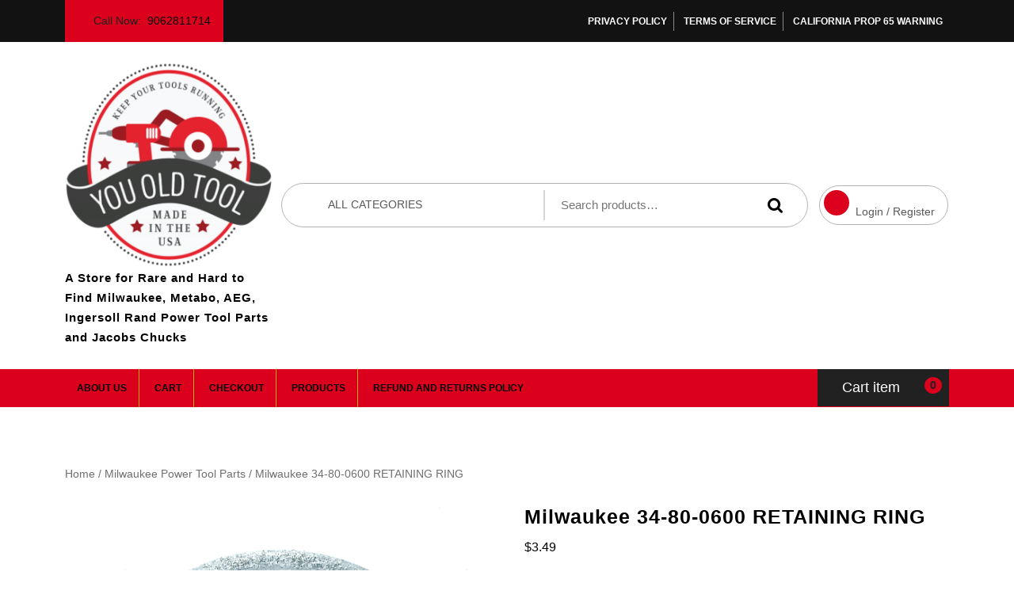

--- FILE ---
content_type: text/html; charset=UTF-8
request_url: https://youoldtool.com/product/milwaukee-34-80-0600-retaining-ring/
body_size: 18677
content:
<!DOCTYPE html>
<html lang="en-US">
<head>
  <meta charset="UTF-8">
  <meta name="viewport" content="width=device-width">
  <meta name='robots' content='index, follow, max-image-preview:large, max-snippet:-1, max-video-preview:-1' />

	<!-- This site is optimized with the Yoast SEO plugin v26.8 - https://yoast.com/product/yoast-seo-wordpress/ -->
	<title>Milwaukee 34-80-0600 RETAINING RING - A Store for Rare and Hard to Find Milwaukee, Metabo, AEG, Ingersoll Rand Power Tool Parts and Jacobs Chucks</title>
	<meta name="description" content="Milwaukee 34-80-0600 RETAINING RING 5900 (SER 475-1001) 3IN BELT SANDER 5910 (SER 476-1001) 4IN BELT SANDER 5910 (SER 476-5581) 4IN BELT SANDER" />
	<link rel="canonical" href="https://youoldtool.com/product/milwaukee-34-80-0600-retaining-ring/" />
	<meta property="og:locale" content="en_US" />
	<meta property="og:type" content="article" />
	<meta property="og:title" content="Milwaukee 34-80-0600 RETAINING RING - A Store for Rare and Hard to Find Milwaukee, Metabo, AEG, Ingersoll Rand Power Tool Parts and Jacobs Chucks" />
	<meta property="og:description" content="Milwaukee 34-80-0600 RETAINING RING 5900 (SER 475-1001) 3IN BELT SANDER 5910 (SER 476-1001) 4IN BELT SANDER 5910 (SER 476-5581) 4IN BELT SANDER" />
	<meta property="og:url" content="https://youoldtool.com/product/milwaukee-34-80-0600-retaining-ring/" />
	<meta property="og:site_name" content="A Store for Rare and Hard to Find Milwaukee, Metabo, AEG, Ingersoll Rand Power Tool Parts and Jacobs Chucks" />
	<meta property="article:publisher" content="https://www.facebook.com/YouOldTool" />
	<meta property="article:modified_time" content="2025-03-12T13:57:08+00:00" />
	<meta property="og:image" content="https://youoldtool.com/wp-content/uploads/2025/03/34-80-0600.jpg" />
	<meta property="og:image:width" content="600" />
	<meta property="og:image:height" content="600" />
	<meta property="og:image:type" content="image/jpeg" />
	<meta name="twitter:card" content="summary_large_image" />
	<meta name="twitter:site" content="@eLiquidAssets" />
	<!-- / Yoast SEO plugin. -->


<link rel='dns-prefetch' href='//www.googletagmanager.com' />
<link rel="alternate" type="application/rss+xml" title="A Store for Rare and Hard to Find Milwaukee, Metabo, AEG, Ingersoll Rand Power Tool Parts and Jacobs Chucks &raquo; Feed" href="https://youoldtool.com/feed/" />
<link rel="alternate" type="application/rss+xml" title="A Store for Rare and Hard to Find Milwaukee, Metabo, AEG, Ingersoll Rand Power Tool Parts and Jacobs Chucks &raquo; Comments Feed" href="https://youoldtool.com/comments/feed/" />
<link rel="alternate" type="application/rss+xml" title="A Store for Rare and Hard to Find Milwaukee, Metabo, AEG, Ingersoll Rand Power Tool Parts and Jacobs Chucks &raquo; Milwaukee 34-80-0600 RETAINING RING Comments Feed" href="https://youoldtool.com/product/milwaukee-34-80-0600-retaining-ring/feed/" />
<link rel="alternate" title="oEmbed (JSON)" type="application/json+oembed" href="https://youoldtool.com/wp-json/oembed/1.0/embed?url=https%3A%2F%2Fyouoldtool.com%2Fproduct%2Fmilwaukee-34-80-0600-retaining-ring%2F" />
<link rel="alternate" title="oEmbed (XML)" type="text/xml+oembed" href="https://youoldtool.com/wp-json/oembed/1.0/embed?url=https%3A%2F%2Fyouoldtool.com%2Fproduct%2Fmilwaukee-34-80-0600-retaining-ring%2F&#038;format=xml" />
<style id='wp-img-auto-sizes-contain-inline-css' type='text/css'>
img:is([sizes=auto i],[sizes^="auto," i]){contain-intrinsic-size:3000px 1500px}
/*# sourceURL=wp-img-auto-sizes-contain-inline-css */
</style>
<style id='wp-emoji-styles-inline-css' type='text/css'>

	img.wp-smiley, img.emoji {
		display: inline !important;
		border: none !important;
		box-shadow: none !important;
		height: 1em !important;
		width: 1em !important;
		margin: 0 0.07em !important;
		vertical-align: -0.1em !important;
		background: none !important;
		padding: 0 !important;
	}
/*# sourceURL=wp-emoji-styles-inline-css */
</style>
<style id='wp-block-library-inline-css' type='text/css'>
:root{--wp-block-synced-color:#7a00df;--wp-block-synced-color--rgb:122,0,223;--wp-bound-block-color:var(--wp-block-synced-color);--wp-editor-canvas-background:#ddd;--wp-admin-theme-color:#007cba;--wp-admin-theme-color--rgb:0,124,186;--wp-admin-theme-color-darker-10:#006ba1;--wp-admin-theme-color-darker-10--rgb:0,107,160.5;--wp-admin-theme-color-darker-20:#005a87;--wp-admin-theme-color-darker-20--rgb:0,90,135;--wp-admin-border-width-focus:2px}@media (min-resolution:192dpi){:root{--wp-admin-border-width-focus:1.5px}}.wp-element-button{cursor:pointer}:root .has-very-light-gray-background-color{background-color:#eee}:root .has-very-dark-gray-background-color{background-color:#313131}:root .has-very-light-gray-color{color:#eee}:root .has-very-dark-gray-color{color:#313131}:root .has-vivid-green-cyan-to-vivid-cyan-blue-gradient-background{background:linear-gradient(135deg,#00d084,#0693e3)}:root .has-purple-crush-gradient-background{background:linear-gradient(135deg,#34e2e4,#4721fb 50%,#ab1dfe)}:root .has-hazy-dawn-gradient-background{background:linear-gradient(135deg,#faaca8,#dad0ec)}:root .has-subdued-olive-gradient-background{background:linear-gradient(135deg,#fafae1,#67a671)}:root .has-atomic-cream-gradient-background{background:linear-gradient(135deg,#fdd79a,#004a59)}:root .has-nightshade-gradient-background{background:linear-gradient(135deg,#330968,#31cdcf)}:root .has-midnight-gradient-background{background:linear-gradient(135deg,#020381,#2874fc)}:root{--wp--preset--font-size--normal:16px;--wp--preset--font-size--huge:42px}.has-regular-font-size{font-size:1em}.has-larger-font-size{font-size:2.625em}.has-normal-font-size{font-size:var(--wp--preset--font-size--normal)}.has-huge-font-size{font-size:var(--wp--preset--font-size--huge)}.has-text-align-center{text-align:center}.has-text-align-left{text-align:left}.has-text-align-right{text-align:right}.has-fit-text{white-space:nowrap!important}#end-resizable-editor-section{display:none}.aligncenter{clear:both}.items-justified-left{justify-content:flex-start}.items-justified-center{justify-content:center}.items-justified-right{justify-content:flex-end}.items-justified-space-between{justify-content:space-between}.screen-reader-text{border:0;clip-path:inset(50%);height:1px;margin:-1px;overflow:hidden;padding:0;position:absolute;width:1px;word-wrap:normal!important}.screen-reader-text:focus{background-color:#ddd;clip-path:none;color:#444;display:block;font-size:1em;height:auto;left:5px;line-height:normal;padding:15px 23px 14px;text-decoration:none;top:5px;width:auto;z-index:100000}html :where(.has-border-color){border-style:solid}html :where([style*=border-top-color]){border-top-style:solid}html :where([style*=border-right-color]){border-right-style:solid}html :where([style*=border-bottom-color]){border-bottom-style:solid}html :where([style*=border-left-color]){border-left-style:solid}html :where([style*=border-width]){border-style:solid}html :where([style*=border-top-width]){border-top-style:solid}html :where([style*=border-right-width]){border-right-style:solid}html :where([style*=border-bottom-width]){border-bottom-style:solid}html :where([style*=border-left-width]){border-left-style:solid}html :where(img[class*=wp-image-]){height:auto;max-width:100%}:where(figure){margin:0 0 1em}html :where(.is-position-sticky){--wp-admin--admin-bar--position-offset:var(--wp-admin--admin-bar--height,0px)}@media screen and (max-width:600px){html :where(.is-position-sticky){--wp-admin--admin-bar--position-offset:0px}}

/*# sourceURL=wp-block-library-inline-css */
</style><style id='wp-block-paragraph-inline-css' type='text/css'>
.is-small-text{font-size:.875em}.is-regular-text{font-size:1em}.is-large-text{font-size:2.25em}.is-larger-text{font-size:3em}.has-drop-cap:not(:focus):first-letter{float:left;font-size:8.4em;font-style:normal;font-weight:100;line-height:.68;margin:.05em .1em 0 0;text-transform:uppercase}body.rtl .has-drop-cap:not(:focus):first-letter{float:none;margin-left:.1em}p.has-drop-cap.has-background{overflow:hidden}:root :where(p.has-background){padding:1.25em 2.375em}:where(p.has-text-color:not(.has-link-color)) a{color:inherit}p.has-text-align-left[style*="writing-mode:vertical-lr"],p.has-text-align-right[style*="writing-mode:vertical-rl"]{rotate:180deg}
/*# sourceURL=https://youoldtool.com/wp-includes/blocks/paragraph/style.min.css */
</style>
<link rel='stylesheet' id='wc-blocks-style-css' href='https://youoldtool.com/wp-content/plugins/woocommerce/assets/client/blocks/wc-blocks.css?ver=wc-10.4.3' type='text/css' media='all' />
<link rel='stylesheet' id='wc-blocks-style-cart-link-css' href='https://youoldtool.com/wp-content/plugins/woocommerce/assets/client/blocks/cart-link.css?ver=wc-10.4.3' type='text/css' media='all' />
<link rel='stylesheet' id='wc-blocks-style-customer-account-css' href='https://youoldtool.com/wp-content/plugins/woocommerce/assets/client/blocks/customer-account.css?ver=wc-10.4.3' type='text/css' media='all' />
<style id='global-styles-inline-css' type='text/css'>
:root{--wp--preset--aspect-ratio--square: 1;--wp--preset--aspect-ratio--4-3: 4/3;--wp--preset--aspect-ratio--3-4: 3/4;--wp--preset--aspect-ratio--3-2: 3/2;--wp--preset--aspect-ratio--2-3: 2/3;--wp--preset--aspect-ratio--16-9: 16/9;--wp--preset--aspect-ratio--9-16: 9/16;--wp--preset--color--black: #000000;--wp--preset--color--cyan-bluish-gray: #abb8c3;--wp--preset--color--white: #ffffff;--wp--preset--color--pale-pink: #f78da7;--wp--preset--color--vivid-red: #cf2e2e;--wp--preset--color--luminous-vivid-orange: #ff6900;--wp--preset--color--luminous-vivid-amber: #fcb900;--wp--preset--color--light-green-cyan: #7bdcb5;--wp--preset--color--vivid-green-cyan: #00d084;--wp--preset--color--pale-cyan-blue: #8ed1fc;--wp--preset--color--vivid-cyan-blue: #0693e3;--wp--preset--color--vivid-purple: #9b51e0;--wp--preset--gradient--vivid-cyan-blue-to-vivid-purple: linear-gradient(135deg,rgb(6,147,227) 0%,rgb(155,81,224) 100%);--wp--preset--gradient--light-green-cyan-to-vivid-green-cyan: linear-gradient(135deg,rgb(122,220,180) 0%,rgb(0,208,130) 100%);--wp--preset--gradient--luminous-vivid-amber-to-luminous-vivid-orange: linear-gradient(135deg,rgb(252,185,0) 0%,rgb(255,105,0) 100%);--wp--preset--gradient--luminous-vivid-orange-to-vivid-red: linear-gradient(135deg,rgb(255,105,0) 0%,rgb(207,46,46) 100%);--wp--preset--gradient--very-light-gray-to-cyan-bluish-gray: linear-gradient(135deg,rgb(238,238,238) 0%,rgb(169,184,195) 100%);--wp--preset--gradient--cool-to-warm-spectrum: linear-gradient(135deg,rgb(74,234,220) 0%,rgb(151,120,209) 20%,rgb(207,42,186) 40%,rgb(238,44,130) 60%,rgb(251,105,98) 80%,rgb(254,248,76) 100%);--wp--preset--gradient--blush-light-purple: linear-gradient(135deg,rgb(255,206,236) 0%,rgb(152,150,240) 100%);--wp--preset--gradient--blush-bordeaux: linear-gradient(135deg,rgb(254,205,165) 0%,rgb(254,45,45) 50%,rgb(107,0,62) 100%);--wp--preset--gradient--luminous-dusk: linear-gradient(135deg,rgb(255,203,112) 0%,rgb(199,81,192) 50%,rgb(65,88,208) 100%);--wp--preset--gradient--pale-ocean: linear-gradient(135deg,rgb(255,245,203) 0%,rgb(182,227,212) 50%,rgb(51,167,181) 100%);--wp--preset--gradient--electric-grass: linear-gradient(135deg,rgb(202,248,128) 0%,rgb(113,206,126) 100%);--wp--preset--gradient--midnight: linear-gradient(135deg,rgb(2,3,129) 0%,rgb(40,116,252) 100%);--wp--preset--font-size--small: 13px;--wp--preset--font-size--medium: 20px;--wp--preset--font-size--large: 36px;--wp--preset--font-size--x-large: 42px;--wp--preset--spacing--20: 0.44rem;--wp--preset--spacing--30: 0.67rem;--wp--preset--spacing--40: 1rem;--wp--preset--spacing--50: 1.5rem;--wp--preset--spacing--60: 2.25rem;--wp--preset--spacing--70: 3.38rem;--wp--preset--spacing--80: 5.06rem;--wp--preset--shadow--natural: 6px 6px 9px rgba(0, 0, 0, 0.2);--wp--preset--shadow--deep: 12px 12px 50px rgba(0, 0, 0, 0.4);--wp--preset--shadow--sharp: 6px 6px 0px rgba(0, 0, 0, 0.2);--wp--preset--shadow--outlined: 6px 6px 0px -3px rgb(255, 255, 255), 6px 6px rgb(0, 0, 0);--wp--preset--shadow--crisp: 6px 6px 0px rgb(0, 0, 0);}:where(.is-layout-flex){gap: 0.5em;}:where(.is-layout-grid){gap: 0.5em;}body .is-layout-flex{display: flex;}.is-layout-flex{flex-wrap: wrap;align-items: center;}.is-layout-flex > :is(*, div){margin: 0;}body .is-layout-grid{display: grid;}.is-layout-grid > :is(*, div){margin: 0;}:where(.wp-block-columns.is-layout-flex){gap: 2em;}:where(.wp-block-columns.is-layout-grid){gap: 2em;}:where(.wp-block-post-template.is-layout-flex){gap: 1.25em;}:where(.wp-block-post-template.is-layout-grid){gap: 1.25em;}.has-black-color{color: var(--wp--preset--color--black) !important;}.has-cyan-bluish-gray-color{color: var(--wp--preset--color--cyan-bluish-gray) !important;}.has-white-color{color: var(--wp--preset--color--white) !important;}.has-pale-pink-color{color: var(--wp--preset--color--pale-pink) !important;}.has-vivid-red-color{color: var(--wp--preset--color--vivid-red) !important;}.has-luminous-vivid-orange-color{color: var(--wp--preset--color--luminous-vivid-orange) !important;}.has-luminous-vivid-amber-color{color: var(--wp--preset--color--luminous-vivid-amber) !important;}.has-light-green-cyan-color{color: var(--wp--preset--color--light-green-cyan) !important;}.has-vivid-green-cyan-color{color: var(--wp--preset--color--vivid-green-cyan) !important;}.has-pale-cyan-blue-color{color: var(--wp--preset--color--pale-cyan-blue) !important;}.has-vivid-cyan-blue-color{color: var(--wp--preset--color--vivid-cyan-blue) !important;}.has-vivid-purple-color{color: var(--wp--preset--color--vivid-purple) !important;}.has-black-background-color{background-color: var(--wp--preset--color--black) !important;}.has-cyan-bluish-gray-background-color{background-color: var(--wp--preset--color--cyan-bluish-gray) !important;}.has-white-background-color{background-color: var(--wp--preset--color--white) !important;}.has-pale-pink-background-color{background-color: var(--wp--preset--color--pale-pink) !important;}.has-vivid-red-background-color{background-color: var(--wp--preset--color--vivid-red) !important;}.has-luminous-vivid-orange-background-color{background-color: var(--wp--preset--color--luminous-vivid-orange) !important;}.has-luminous-vivid-amber-background-color{background-color: var(--wp--preset--color--luminous-vivid-amber) !important;}.has-light-green-cyan-background-color{background-color: var(--wp--preset--color--light-green-cyan) !important;}.has-vivid-green-cyan-background-color{background-color: var(--wp--preset--color--vivid-green-cyan) !important;}.has-pale-cyan-blue-background-color{background-color: var(--wp--preset--color--pale-cyan-blue) !important;}.has-vivid-cyan-blue-background-color{background-color: var(--wp--preset--color--vivid-cyan-blue) !important;}.has-vivid-purple-background-color{background-color: var(--wp--preset--color--vivid-purple) !important;}.has-black-border-color{border-color: var(--wp--preset--color--black) !important;}.has-cyan-bluish-gray-border-color{border-color: var(--wp--preset--color--cyan-bluish-gray) !important;}.has-white-border-color{border-color: var(--wp--preset--color--white) !important;}.has-pale-pink-border-color{border-color: var(--wp--preset--color--pale-pink) !important;}.has-vivid-red-border-color{border-color: var(--wp--preset--color--vivid-red) !important;}.has-luminous-vivid-orange-border-color{border-color: var(--wp--preset--color--luminous-vivid-orange) !important;}.has-luminous-vivid-amber-border-color{border-color: var(--wp--preset--color--luminous-vivid-amber) !important;}.has-light-green-cyan-border-color{border-color: var(--wp--preset--color--light-green-cyan) !important;}.has-vivid-green-cyan-border-color{border-color: var(--wp--preset--color--vivid-green-cyan) !important;}.has-pale-cyan-blue-border-color{border-color: var(--wp--preset--color--pale-cyan-blue) !important;}.has-vivid-cyan-blue-border-color{border-color: var(--wp--preset--color--vivid-cyan-blue) !important;}.has-vivid-purple-border-color{border-color: var(--wp--preset--color--vivid-purple) !important;}.has-vivid-cyan-blue-to-vivid-purple-gradient-background{background: var(--wp--preset--gradient--vivid-cyan-blue-to-vivid-purple) !important;}.has-light-green-cyan-to-vivid-green-cyan-gradient-background{background: var(--wp--preset--gradient--light-green-cyan-to-vivid-green-cyan) !important;}.has-luminous-vivid-amber-to-luminous-vivid-orange-gradient-background{background: var(--wp--preset--gradient--luminous-vivid-amber-to-luminous-vivid-orange) !important;}.has-luminous-vivid-orange-to-vivid-red-gradient-background{background: var(--wp--preset--gradient--luminous-vivid-orange-to-vivid-red) !important;}.has-very-light-gray-to-cyan-bluish-gray-gradient-background{background: var(--wp--preset--gradient--very-light-gray-to-cyan-bluish-gray) !important;}.has-cool-to-warm-spectrum-gradient-background{background: var(--wp--preset--gradient--cool-to-warm-spectrum) !important;}.has-blush-light-purple-gradient-background{background: var(--wp--preset--gradient--blush-light-purple) !important;}.has-blush-bordeaux-gradient-background{background: var(--wp--preset--gradient--blush-bordeaux) !important;}.has-luminous-dusk-gradient-background{background: var(--wp--preset--gradient--luminous-dusk) !important;}.has-pale-ocean-gradient-background{background: var(--wp--preset--gradient--pale-ocean) !important;}.has-electric-grass-gradient-background{background: var(--wp--preset--gradient--electric-grass) !important;}.has-midnight-gradient-background{background: var(--wp--preset--gradient--midnight) !important;}.has-small-font-size{font-size: var(--wp--preset--font-size--small) !important;}.has-medium-font-size{font-size: var(--wp--preset--font-size--medium) !important;}.has-large-font-size{font-size: var(--wp--preset--font-size--large) !important;}.has-x-large-font-size{font-size: var(--wp--preset--font-size--x-large) !important;}
/*# sourceURL=global-styles-inline-css */
</style>

<style id='classic-theme-styles-inline-css' type='text/css'>
/*! This file is auto-generated */
.wp-block-button__link{color:#fff;background-color:#32373c;border-radius:9999px;box-shadow:none;text-decoration:none;padding:calc(.667em + 2px) calc(1.333em + 2px);font-size:1.125em}.wp-block-file__button{background:#32373c;color:#fff;text-decoration:none}
/*# sourceURL=/wp-includes/css/classic-themes.min.css */
</style>
<link rel='stylesheet' id='wpa-css-css' href='https://youoldtool.com/wp-content/plugins/honeypot/includes/css/wpa.css?ver=2.3.04' type='text/css' media='all' />
<link rel='stylesheet' id='woocommerce-layout-css' href='https://youoldtool.com/wp-content/plugins/woocommerce/assets/css/woocommerce-layout.css?ver=10.4.3' type='text/css' media='all' />
<link rel='stylesheet' id='woocommerce-smallscreen-css' href='https://youoldtool.com/wp-content/plugins/woocommerce/assets/css/woocommerce-smallscreen.css?ver=10.4.3' type='text/css' media='only screen and (max-width: 768px)' />
<link rel='stylesheet' id='woocommerce-general-css' href='https://youoldtool.com/wp-content/plugins/woocommerce/assets/css/woocommerce.css?ver=10.4.3' type='text/css' media='all' />
<style id='woocommerce-inline-inline-css' type='text/css'>
.woocommerce form .form-row .required { visibility: visible; }
/*# sourceURL=woocommerce-inline-inline-css */
</style>
<link rel='stylesheet' id='ecommerce-solution-block-style-css' href='https://youoldtool.com/wp-content/themes/ecommerce-solution/css/blocks.css?ver=c0bf9a1af1e4b4bf52b0f53147218a42' type='text/css' media='all' />
<link rel='stylesheet' id='bootstrap-css-css' href='https://youoldtool.com/wp-content/themes/ecommerce-solution/css/bootstrap.css?ver=c0bf9a1af1e4b4bf52b0f53147218a42' type='text/css' media='all' />
<link rel='stylesheet' id='ecommerce-solution-basic-style-css' href='https://youoldtool.com/wp-content/themes/ecommerce-solution/style.css?ver=c0bf9a1af1e4b4bf52b0f53147218a42' type='text/css' media='all' />
<style id='ecommerce-solution-basic-style-inline-css' type='text/css'>

		body{
		    color:!important;
		    font-family: ;
		    font-size: px;
			font-weight: !important;
		}
		p,span{
		    color:!important;
		    font-family: ;
		    font-size: px !important;
			font-weight: !important;
		}
		a{
		    color:!important;
		    font-family: ;
		}
		li{
		    color:!important;
		    font-family: ;
		}
		h1{
		    color:!important;
		    font-family: !important;
		    font-size: !important;
			font-weight: !important;
		}
		h2{
		    color:!important;
		    font-family: !important;
		    font-size: !important;
			font-weight: !important;
		}
		h3{
		    color:!important;
		    font-family: !important;
		    font-size: !important;
			font-weight: !important;
		}
		h4{
		    color:!important;
		    font-family: !important;
		    font-size: !important;
			font-weight: !important;
		}
		h5{
		    color:!important;
		    font-family: !important;
		    font-size: !important;
			font-weight: !important;
		}
		h6{
		    color:!important;
		    font-family: !important;
		    font-size: !important;
			font-weight: !important;
		}
	
:root {--first-theme-color: #db011c !important;} body{max-width: 100%;}#slider .carousel-caption, #slider .inner_carousel, #slider .inner_carousel h1, #slider .inner_carousel p, #slider .more-btn {text-align:left; left:15%; right:40%;}#slider img{opacity:0.9}.copyright-wrapper{text-align: ;}
	@media screen and (max-width:575px) {
		.copyright-wrapper{text-align: center;} }.copyright-wrapper{padding-top: px !important; padding-bottom: px !important;}.footer-wp{background-color: #db011c;}.footer-wp{background-attachment: scroll;}.footer-wp{background-position: center center!important;}.footer-wp{}.footer-wp h3{font-size: px;}.footer-wp h3{letter-spacing: 2px;}.footer-wp h3{text-transform: Capitalize;}.footer-wp h3, .footer-wp .wp-block-heading{font-weight: 500;}.footer-wp{padding: px !important;}.copyright-wrapper p, .copyright-wrapper a{font-size: 15px;}.footer-wp h3, .footer-wp .wp-block-search .wp-block-search__label{text-align: left;}.footer-wp .widget,.footer-wp caption{text-align: left;}.copyright-wrapper a{font-size: 15px;}footer .socialicons{text-align:center !important;}footer .socialicons i{color: #ffffff !important;}#scrollbutton i{border-radius: px;}#scrollbutton i{font-size: 22px;}#scrollbutton i{color: ;}#scrollbutton i:hover{color: ;}#scrollbutton i{background-color: ;border-color: ;}#scrollbutton i:hover{background-color: ;border-color: ;}#scrollbutton i{padding-top: 12px; padding-bottom: 12px;}#scrollbutton i{padding-left: 17px; padding-right: 17px;}.blog-section .new-text p:nth-of-type(1)::first-letter {display: none;}.postbtn a{font-size: px !important;}.postbtn a{text-transform: capitalize;}
	@keyframes pulse {
		0% { transform: scale(1); }
		50% { transform: scale(1.1); }
		100% { transform: scale(1); }
	}

	@keyframes rubberBand {
		0% { transform: scale(1); }
		30% { transform: scaleX(1.25) scaleY(0.75); }
		40% { transform: scaleX(0.75) scaleY(1.25); }
		50% { transform: scale(1); }
	}.more-btn a, .postbtn a, #comments input[type="submit"].submit{padding-top: px !important; padding-bottom: px !important;}.postbtn a, #comments input[type="submit"].submit{padding-left: px !important; padding-right: px !important;}.more-btn a, .postbtn a, #comments input[type="submit"].submit{border-radius: px;}.postbtn a {letter-spacing: 0px !important;}.inner-service .mainbox .postbtn a{ border-radius: 2em;}.frame{background-color: #000000;}.dot-1,.dot-2,.dot-3{background-color: #ffffff;}.dot-1, .dot-2, .dot-3{}{background-color: transparent;}.woocommerce #respond input#submit, .woocommerce a.button, .woocommerce button.button, .woocommerce input.button, .woocommerce #respond input#submit.alt, .woocommerce a.button.alt, .woocommerce button.button.alt, .woocommerce input.button.alt{padding-top: 15px; padding-bottom: 15px;}.woocommerce #respond input#submit, .woocommerce a.button, .woocommerce button.button, .woocommerce input.button, .woocommerce #respond input#submit.alt, .woocommerce a.button.alt, .woocommerce button.button.alt, .woocommerce input.button.alt{padding-left: 15px; padding-right: 15px;}.woocommerce ul.products li.product .button, a.checkout-button.button.alt.wc-forward,.woocommerce #respond input#submit, .woocommerce a.button, .woocommerce button.button, .woocommerce input.button, .woocommerce #respond input#submit.alt, .woocommerce a.button.alt, .woocommerce button.button.alt, .woocommerce input.button.alt{border-radius: 30px;}.woocommerce ul.products li.product, .woocommerce-page ul.products li.product{padding-top: 10px !important; padding-bottom: 10px !important;}.woocommerce ul.products li.product, .woocommerce-page ul.products li.product{padding-left: 10px !important; padding-right: 10px !important;}.woocommerce ul.products li.product, .woocommerce-page ul.products li.product{border-radius: 3px;}.woocommerce ul.products li.product, .woocommerce-page ul.products li.product{box-shadow: 5px 5px 5px #eee;}.woocommerce span.onsale{padding-top: 0px; padding-bottom: 0px; padding-left: 0px; padding-right: 0px; display:inline-block;}.woocommerce span.onsale {border-radius: 0px;}.woocommerce ul.products li.product .onsale{ left:auto; right:0;}.woocommerce span.onsale{font-size: 14px;}@media screen and (max-width:575px) {.metabox .entry-date{display:inline-block;} }@media screen and (max-width:575px) {.metabox .entry-author{display:inline-block;} }@media screen and (max-width:575px) {.metabox .entry-comments{display:inline-block;} }@media screen and (max-width:575px) {.metabox .entry-time{display:inline-block;} }#slider{display:none;} @media screen and (max-width:575px) {#slider{display:block;} }@media screen and (max-width:575px) {.more-btn{display:block;} }@media screen and (max-width:575px) {#sidebar{display:block;} }@media screen and (max-width:575px) {#scrollbutton i{display:block;} }@media screen and (max-width:575px){.frame{display:none;} }@media screen and (max-width:575px){.fixed-header{position:static;} }@media screen and (max-width:575px) {.search-cat-box{display:block;} }@media screen and (max-width:575px) {.login-box{display:block;} }@media screen and (max-width:575px) {#navbar-header .cart_no{display:block;} }i.fas.fa-phone{font-size: 16px;}.primary-navigation a{font-size: px;}.primary-navigation a, .topbar .primary-navigation a{padding-top: px;padding-bottom: px;}.primary-navigation a, .topbar .primary-navigation a{padding-left: px;padding-right: px;}.primary-navigation a{}.primary-navigation a, .primary-navigation ul li a{font-weight: 600;}.primary-navigation ul li a{}#slider img{height: px;}#slider .carousel-caption, #slider .inner_carousel, #slider .inner_carousel h1, #slider .inner_carousel p, #slider .readbutton{top: %; bottom: %;left: %;right: %;}#slider{background-color: 1;}#slider .inner_carousel h1{color: #000000!important;}#slider .inner_carousel p{color: !important;}#slider .more-btn a{color: ;}#slider .more-btn a{background-color: ;}#comments textarea{width: %;}.layout2 .box-image img,.layout1 .box-image img,.layout3 .box-image img{border-radius: 0%;}.layout2 .box-image img,.layout1 .box-image img,.layout3 .box-image img{box-shadow: 0px 0px 0px #ddd;}.navigation nav.pagination{justify-content: left;}.inner-service .gridbox .box-image img{border-radius: 0%;}.inner-service .gridbox .box-image img{box-shadow: 0px 0px 0px #b5b5b5;}.feature-box img{border-radius: 0%;}.feature-box img{box-shadow: 0px 0px 0px #ddd;}.type-post .category ul li a{color: ;}.type-post .category ul li a:hover{color: ;}.fixed-header{padding: 0px !important;}.logo h1, .site-title a, .logo .site-title a{font-size: 15px;}p.site-description{font-size: 12px;}.logo{padding: px !important;}.logo a, .logo p a{color: #000000!important;}.site-description{color: #000000 !important;}.toggle-menu i{color: #ffffff !important;}.copyright-wrapper p, .copyright-wrapper p a{color: ;}.copyright-wrapper{background-color: ;}.primary-navigation a, .primary-navigation ul li a{color:  !important;}.primary-navigation ul.children a, .primary-navigation ul.children li a, .primary-navigation ul.sub-menu a, .primary-navigation ul.sub-menu li a{color:  !important;}.primary-navigation a:hover, .primary-navigation ul li a:hover{color:  !important;}.primary-navigation a:hover, .primary-navigation ul.children li a:hover, .primary-navigation ul.sub-menu li a:hover{color:  !important;}.primary-navigation ul.children li a, .primary-navigation ul.sub-menu li a{background-color: ;}.primary-navigation ul.children li a:hover, .primary-navigation ul.sub-menu li a:hover{background-color: ;}.logo{margin: px ;}@media screen and (max-width:575px){.fixed-copyright{position:static;} }
/*# sourceURL=ecommerce-solution-basic-style-inline-css */
</style>
<link rel='stylesheet' id='font-awesome-css-css' href='https://youoldtool.com/wp-content/themes/ecommerce-solution/css/fontawesome-all.css?ver=c0bf9a1af1e4b4bf52b0f53147218a42' type='text/css' media='all' />
<link rel='stylesheet' id='animate-css-css' href='https://youoldtool.com/wp-content/themes/ecommerce-solution/css/animate.css?ver=c0bf9a1af1e4b4bf52b0f53147218a42' type='text/css' media='all' />
<script type="text/javascript" src="https://youoldtool.com/wp-includes/js/jquery/jquery.min.js?ver=3.7.1" id="jquery-core-js"></script>
<script type="text/javascript" src="https://youoldtool.com/wp-includes/js/jquery/jquery-migrate.min.js?ver=3.4.1" id="jquery-migrate-js"></script>
<script type="text/javascript" src="https://youoldtool.com/wp-content/plugins/woocommerce/assets/js/jquery-blockui/jquery.blockUI.min.js?ver=2.7.0-wc.10.4.3" id="wc-jquery-blockui-js" data-wp-strategy="defer"></script>
<script type="text/javascript" id="wc-add-to-cart-js-extra">
/* <![CDATA[ */
var wc_add_to_cart_params = {"ajax_url":"/wp-admin/admin-ajax.php","wc_ajax_url":"/?wc-ajax=%%endpoint%%","i18n_view_cart":"View cart","cart_url":"https://youoldtool.com/cart/","is_cart":"","cart_redirect_after_add":"no"};
//# sourceURL=wc-add-to-cart-js-extra
/* ]]> */
</script>
<script type="text/javascript" src="https://youoldtool.com/wp-content/plugins/woocommerce/assets/js/frontend/add-to-cart.min.js?ver=10.4.3" id="wc-add-to-cart-js" defer="defer" data-wp-strategy="defer"></script>
<script type="text/javascript" src="https://youoldtool.com/wp-content/plugins/woocommerce/assets/js/zoom/jquery.zoom.min.js?ver=1.7.21-wc.10.4.3" id="wc-zoom-js" defer="defer" data-wp-strategy="defer"></script>
<script type="text/javascript" src="https://youoldtool.com/wp-content/plugins/woocommerce/assets/js/flexslider/jquery.flexslider.min.js?ver=2.7.2-wc.10.4.3" id="wc-flexslider-js" defer="defer" data-wp-strategy="defer"></script>
<script type="text/javascript" id="wc-single-product-js-extra">
/* <![CDATA[ */
var wc_single_product_params = {"i18n_required_rating_text":"Please select a rating","i18n_rating_options":["1 of 5 stars","2 of 5 stars","3 of 5 stars","4 of 5 stars","5 of 5 stars"],"i18n_product_gallery_trigger_text":"View full-screen image gallery","review_rating_required":"yes","flexslider":{"rtl":false,"animation":"slide","smoothHeight":true,"directionNav":false,"controlNav":"thumbnails","slideshow":false,"animationSpeed":500,"animationLoop":false,"allowOneSlide":false},"zoom_enabled":"1","zoom_options":[],"photoswipe_enabled":"","photoswipe_options":{"shareEl":false,"closeOnScroll":false,"history":false,"hideAnimationDuration":0,"showAnimationDuration":0},"flexslider_enabled":"1"};
//# sourceURL=wc-single-product-js-extra
/* ]]> */
</script>
<script type="text/javascript" src="https://youoldtool.com/wp-content/plugins/woocommerce/assets/js/frontend/single-product.min.js?ver=10.4.3" id="wc-single-product-js" defer="defer" data-wp-strategy="defer"></script>
<script type="text/javascript" src="https://youoldtool.com/wp-content/plugins/woocommerce/assets/js/js-cookie/js.cookie.min.js?ver=2.1.4-wc.10.4.3" id="wc-js-cookie-js" data-wp-strategy="defer"></script>
<script type="text/javascript" id="WCPAY_ASSETS-js-extra">
/* <![CDATA[ */
var wcpayAssets = {"url":"https://youoldtool.com/wp-content/plugins/woocommerce-payments/dist/"};
//# sourceURL=WCPAY_ASSETS-js-extra
/* ]]> */
</script>
<script type="text/javascript" src="https://youoldtool.com/wp-content/themes/ecommerce-solution/js/wow.js?ver=c0bf9a1af1e4b4bf52b0f53147218a42" id="jquery-wow-js"></script>
<script type="text/javascript" src="https://youoldtool.com/wp-content/themes/ecommerce-solution/js/custom.js?ver=c0bf9a1af1e4b4bf52b0f53147218a42" id="ecommerce-solution-custom-scripts-jquery-js"></script>

<!-- Google tag (gtag.js) snippet added by Site Kit -->
<!-- Google Analytics snippet added by Site Kit -->
<script type="text/javascript" src="https://www.googletagmanager.com/gtag/js?id=GT-K8MZSSC" id="google_gtagjs-js" async></script>
<script type="text/javascript" id="google_gtagjs-js-after">
/* <![CDATA[ */
window.dataLayer = window.dataLayer || [];function gtag(){dataLayer.push(arguments);}
gtag("set","linker",{"domains":["youoldtool.com"]});
gtag("js", new Date());
gtag("set", "developer_id.dZTNiMT", true);
gtag("config", "GT-K8MZSSC");
 window._googlesitekit = window._googlesitekit || {}; window._googlesitekit.throttledEvents = []; window._googlesitekit.gtagEvent = (name, data) => { var key = JSON.stringify( { name, data } ); if ( !! window._googlesitekit.throttledEvents[ key ] ) { return; } window._googlesitekit.throttledEvents[ key ] = true; setTimeout( () => { delete window._googlesitekit.throttledEvents[ key ]; }, 5 ); gtag( "event", name, { ...data, event_source: "site-kit" } ); }; 
//# sourceURL=google_gtagjs-js-after
/* ]]> */
</script>
<link rel="https://api.w.org/" href="https://youoldtool.com/wp-json/" /><link rel="alternate" title="JSON" type="application/json" href="https://youoldtool.com/wp-json/wp/v2/product/4669" /><link rel="EditURI" type="application/rsd+xml" title="RSD" href="https://youoldtool.com/xmlrpc.php?rsd" />
<meta name="generator" content="Site Kit by Google 1.170.0" /><meta name="google-site-verification" content="sV9xZw3AXp2FxPb8XoX0fZta6PwLdERLH44rBo3BBhE" />
<meta name="p:domain_verify" content="18170bc10edbaecd287a8ae38378213b"/><!-- Google site verification - Google for WooCommerce -->
<meta name="google-site-verification" content="1fXUJqs2FFt4E_5obHAQTXWvUFKWFl_HjNMZl32_UzM" />
	<noscript><style>.woocommerce-product-gallery{ opacity: 1 !important; }</style></noscript>
	<style type="text/css" id="custom-background-css">
body.custom-background { background-color: #ffffff; }
</style>
	<link rel="icon" href="https://youoldtool.com/wp-content/uploads/2025/03/cropped-YouOldTool-Logo-32x32.png" sizes="32x32" />
<link rel="icon" href="https://youoldtool.com/wp-content/uploads/2025/03/cropped-YouOldTool-Logo-192x192.png" sizes="192x192" />
<link rel="apple-touch-icon" href="https://youoldtool.com/wp-content/uploads/2025/03/cropped-YouOldTool-Logo-180x180.png" />
<meta name="msapplication-TileImage" content="https://youoldtool.com/wp-content/uploads/2025/03/cropped-YouOldTool-Logo-270x270.png" />

		<!-- Global site tag (gtag.js) - Google Ads: AW-16927879241 - Google for WooCommerce -->
		<script async src="https://www.googletagmanager.com/gtag/js?id=AW-16927879241"></script>
		<script>
			window.dataLayer = window.dataLayer || [];
			function gtag() { dataLayer.push(arguments); }
			gtag( 'consent', 'default', {
				analytics_storage: 'denied',
				ad_storage: 'denied',
				ad_user_data: 'denied',
				ad_personalization: 'denied',
				region: ['AT', 'BE', 'BG', 'HR', 'CY', 'CZ', 'DK', 'EE', 'FI', 'FR', 'DE', 'GR', 'HU', 'IS', 'IE', 'IT', 'LV', 'LI', 'LT', 'LU', 'MT', 'NL', 'NO', 'PL', 'PT', 'RO', 'SK', 'SI', 'ES', 'SE', 'GB', 'CH'],
				wait_for_update: 500,
			} );
			gtag('js', new Date());
			gtag('set', 'developer_id.dOGY3NW', true);
			gtag("config", "AW-16927879241", { "groups": "GLA", "send_page_view": false });		</script>

		<link rel='stylesheet' id='wc-blocks-checkout-style-css' href='https://youoldtool.com/wp-content/plugins/woocommerce-payments/dist/blocks-checkout.css?ver=10.4.0' type='text/css' media='all' />
</head>
<body data-rsssl=1 class="wp-singular product-template-default single single-product postid-4669 custom-background wp-custom-logo wp-embed-responsive wp-theme-ecommerce-solution theme-ecommerce-solution woocommerce woocommerce-page woocommerce-no-js">
  <script type="text/javascript">
/* <![CDATA[ */
gtag("event", "page_view", {send_to: "GLA"});
/* ]]> */
</script>
    <header role="banner">
    <a class="screen-reader-text skip-link" href="#skip_content">Skip to content</a>
    <div id="header">
      <div class="topbar">
        <div  class="container">
          <div class="row">
            <div class="col-lg-3 col-md-4 col-9 align-self-center">
                              <span class="p-2"><i class="fas fa-phone me-2"></i>Call Now:<a class="call1 p-2" href="tel:9062811714">9062811714<span class="screen-reader-text">9062811714</span></a></span>
                          </div>
            <div class="col-lg-9 col-md-8 col-3 align-self-center">
                              <div class="toggle-menu responsive-menu text-end">
                  <button role="tab" class="mobile-toggle" onclick="ecommerce_solution_responsive_menu_open()"><i class="fas fa-bars p-2"></i><span class="screen-reader-text">Open Menu</span>
                  </button>
                </div>
                            <div id="woonavbar-header text-center" class="menu-brand resp-menu">
                <div id="search">
                  
<form method="get" class="search-form" action="https://youoldtool.com/">
	<label>
		<span class="screen-reader-text">Search for:</span>
		<input type="search" class="search-field" placeholder="Search" value="" name="s">
	</label>
	<input type="submit" class="search-submit" value="Search">
</form>                </div>
                <nav id="site-navigation" class="primary-navigation" role="navigation" aria-label="Top Menu">
                  <div class="main-menu-navigation clearfix"><ul id="menu-top-menu" class="main-menu-navigation clearfix mobile_nav text-lg-end"><li id="menu-item-5585" class="menu-item menu-item-type-post_type menu-item-object-page menu-item-privacy-policy menu-item-5585"><a rel="privacy-policy" href="https://youoldtool.com/privacy-policy/">Privacy Policy</a></li>
<li id="menu-item-5586" class="menu-item menu-item-type-post_type menu-item-object-page menu-item-5586"><a href="https://youoldtool.com/terms-of-service/">Terms of Service</a></li>
<li id="menu-item-5584" class="menu-item menu-item-type-post_type menu-item-object-page menu-item-5584"><a href="https://youoldtool.com/california-prop-65-warning/">California Prop 65 Warning</a></li>
</ul></div>                                      <span class="p-2"><i class="fas fa-phone me-2"></i>Call Now:<a class="call1" href="tel:http://9062811714">9062811714<span class="screen-reader-text">9062811714</span></a></span>
                                    <a href="javascript:void(0)" class="closebtn responsive-menu" onclick="ecommerce_solution_responsive_menu_close()"><i class="fas fa-times me-2"></i><span class="screen-reader-text">Close Menu</span></a>
                </nav>
              </div>
            </div>
          </div>
        </div>
      </div>
      <div class="mid-header py-4">
        <div class="container">
          <div class="row">
            <div class="col-lg-3 col-md-12 align-self-center">
              <div class="logo pb-1 align-self-center">
                <div class="row">
                  <div class="col-lg-12 col-md-12  ">
                                          <div class="site-logo"><a href="https://youoldtool.com/" class="custom-logo-link" rel="home"><img width="1134" height="1133" src="https://youoldtool.com/wp-content/uploads/2025/03/cropped-YouOldTool-Logo-1.png" class="custom-logo" alt="A Store for Rare and Hard to Find Milwaukee, Metabo, AEG, Ingersoll Rand Power Tool Parts and Jacobs Chucks" decoding="async" fetchpriority="high" srcset="https://youoldtool.com/wp-content/uploads/2025/03/cropped-YouOldTool-Logo-1.png 1134w, https://youoldtool.com/wp-content/uploads/2025/03/cropped-YouOldTool-Logo-1-300x300.png 300w, https://youoldtool.com/wp-content/uploads/2025/03/cropped-YouOldTool-Logo-1-100x100.png 100w, https://youoldtool.com/wp-content/uploads/2025/03/cropped-YouOldTool-Logo-1-600x599.png 600w, https://youoldtool.com/wp-content/uploads/2025/03/cropped-YouOldTool-Logo-1-1024x1024.png 1024w, https://youoldtool.com/wp-content/uploads/2025/03/cropped-YouOldTool-Logo-1-150x150.png 150w, https://youoldtool.com/wp-content/uploads/2025/03/cropped-YouOldTool-Logo-1-768x767.png 768w" sizes="(max-width: 1134px) 100vw, 1134px" /></a></div>
                                      </div>
                  <div class="col-lg-12 col-md-12 ">
                                                                                                                <p class="site-title"><a href="https://youoldtool.com/" rel="home" class="pt-2 px-0 pb-0">A Store for Rare and Hard to Find Milwaukee, Metabo, AEG, Ingersoll Rand Power Tool Parts and Jacobs Chucks</a></p>
                                                                                                        </div>
                </div>
              </div>
            </div>
                          <div class="col-lg-7 col-md-8 align-self-center px-md-0">
                 
                  <div class="search-cat-box p-2">
                    <div class="row m-0">
                      <div class="col-lg-6 col-md-6 border-cat py-2 px-4 position-relative">
                        <button role="tab" class="product-btn"><i class="fas fa-bars me-2"></i>ALL CATEGORIES<i class="fas fa-sort-down ms-4"></i></button>
                        <div class="product-cat py-2 px-3">
                                                          <li class="drp_dwn_menu"><a href="https://youoldtool.com/product-category/aeg-power-tool-parts/">
                                AEG Power Tool Parts</a><i class="fas fa-chevron-right"></i></li>
                                                              <li class="drp_dwn_menu"><a href="https://youoldtool.com/product-category/ingersoll-rand-air-tool-parts/">
                                Ingersoll Rand Air Tool Parts</a><i class="fas fa-chevron-right"></i></li>
                                                              <li class="drp_dwn_menu"><a href="https://youoldtool.com/product-category/jacobs-chucks/">
                                Jacobs Chucks</a><i class="fas fa-chevron-right"></i></li>
                                                              <li class="drp_dwn_menu"><a href="https://youoldtool.com/product-category/metabo-power-tool-parts/">
                                Metabo Power Tool Parts</a><i class="fas fa-chevron-right"></i></li>
                                                              <li class="drp_dwn_menu"><a href="https://youoldtool.com/product-category/milwaukee-power-tool-parts/">
                                Milwaukee Power Tool Parts</a><i class="fas fa-chevron-right"></i></li>
                                                              <li class="drp_dwn_menu"><a href="https://youoldtool.com/product-category/superior-electric/">
                                Superior Electric</a><i class="fas fa-chevron-right"></i></li>
                                                              <li class="drp_dwn_menu"><a href="https://youoldtool.com/product-category/uncategorized/">
                                Uncategorized</a><i class="fas fa-chevron-right"></i></li>
                                                      </div>
                      </div>
                      <div class="col-lg-6 col-md-6">
                        <form role="search" method="get" class="woocommerce-product-search" action="https://youoldtool.com/">
	<label class="screen-reader-text" for="woocommerce-product-search-field-0">Search for:</label>
	<input type="search" id="woocommerce-product-search-field-0" class="search-field" placeholder="Search products&hellip;" value="" name="s" />
	<button type="submit" value="Search" class="">Search</button>
	<input type="hidden" name="post_type" value="product" />
</form>
                      </div>
                    </div>
                  </div>
                              </div>
                        <div class="col-lg-2 col-md-4 login-box my-2 mx-0 align-self-center text-center">
                                                              <a href="https://youoldtool.com/my-account/" title="Login / Register"><i class="fas fa-user rounded-circle p-3 me-2"></i>Login / Register<span class="screen-reader-text">Login / Register</span></a>
                                                        </div>
          </div>
        </div>
      </div>
      <div class="menu-header close-sticky ">
        <div class="container">
          <div class="row">          
            <div class=" col-lg-10 col-md-9 align-self-center"">
              <div class="toggle-menu responsive-menu text-start">
                <button role="tab" onclick="ecommerce_solution_menu_open()" class="mobiletoggle"><i class="fas fa-bars p-3"></i><span class="screen-reader-text">Open Menu</span>
                </button>
              </div>
              <div id="navbar-header text-center" class="menu-brand primary-nav">
                <div id="search">
                  
<form method="get" class="search-form" action="https://youoldtool.com/">
	<label>
		<span class="screen-reader-text">Search for:</span>
		<input type="search" class="search-field" placeholder="Search" value="" name="s">
	</label>
	<input type="submit" class="search-submit" value="Search">
</form>                </div>
                <nav id="site-navigation" class="primary-navigation" role="navigation" aria-label="Primary Menu">
                  <div class="main-menu-navigation clearfix"><ul id="menu-main" class="main-menu-navigation clearfix mobile_nav m-0 ps-0 text-start"><li id="menu-item-5577" class="menu-item menu-item-type-post_type menu-item-object-page menu-item-5577"><a href="https://youoldtool.com/about-us/">About Us</a></li>
<li id="menu-item-5578" class="menu-item menu-item-type-post_type menu-item-object-page menu-item-5578"><a href="https://youoldtool.com/cart/">Cart</a></li>
<li id="menu-item-5579" class="menu-item menu-item-type-post_type menu-item-object-page menu-item-5579"><a href="https://youoldtool.com/checkout/">Checkout</a></li>
<li id="menu-item-5590" class="menu-item menu-item-type-post_type menu-item-object-page current_page_parent menu-item-5590"><a href="https://youoldtool.com/products/">Products</a></li>
<li id="menu-item-5581" class="menu-item menu-item-type-post_type menu-item-object-page menu-item-5581"><a href="https://youoldtool.com/refund_returns/">Refund and Returns Policy</a></li>
</ul></div>                </nav>
                                                      <span class="cart_no">              
                      <a href="https://youoldtool.com/cart/" title="shopping cart">Cart item<i class="fas fa-shopping-cart ms-2"></i><span class="screen-reader-text">Cart item</span></a>
                      <span class="cart-value"> 0</span>
                    </span>
                                                  <a href="javascript:void(0)" class="closebtn responsive-menu" onclick="ecommerce_solution_menu_close()"><i class="fas fa-times"></i><span class="screen-reader-text">Close Menu</span></a>
              </div>
            </div>
                          <div class="col-lg-2 col-md-3 close-cart align-self-center ">
                <div class="cat-content text-center">
                                      <span class="cart_no">
                      <a href="https://youoldtool.com/cart/" title="shopping cart">Cart item<i class="fas fa-shopping-cart ms-2"></i><span class="screen-reader-text">Cart item</span></a>
                      <span class="cart-value rounded-circle"> 0</span>
                    </span>
                                  </div>
              </div>
                      </div>
        </div>
      </div>
    </div>
  </header>
<div class="container main-wrapper py-4 px-0">
	<main role="main" id="skip_content">
		<div class="row m-0">
						<div class="background-img-skin col-lg-12 col-md-12 ">
				<div id="primary" class="content-area ecommerce-solution"><main id="skip_content" class="site-main" role="main"><nav class="woocommerce-breadcrumb" aria-label="Breadcrumb"><a href="https://youoldtool.com">Home</a>&nbsp;&#47;&nbsp;<a href="https://youoldtool.com/product-category/milwaukee-power-tool-parts/">Milwaukee Power Tool Parts</a>&nbsp;&#47;&nbsp;Milwaukee 34-80-0600 RETAINING RING</nav>
				
					<div class="woocommerce-notices-wrapper"></div><div id="product-4669" class="product type-product post-4669 status-publish first instock product_cat-milwaukee-power-tool-parts has-post-thumbnail taxable shipping-taxable purchasable product-type-simple">

	<div class="woocommerce-product-gallery woocommerce-product-gallery--with-images woocommerce-product-gallery--columns-4 images" data-columns="4" style="opacity: 0; transition: opacity .25s ease-in-out;">
	<div class="woocommerce-product-gallery__wrapper">
		<div data-thumb="https://youoldtool.com/wp-content/uploads/2025/03/34-80-0600-100x100.jpg" data-thumb-alt="Milwaukee 34-80-0600 RETAINING RING" data-thumb-srcset="https://youoldtool.com/wp-content/uploads/2025/03/34-80-0600-100x100.jpg 100w, https://youoldtool.com/wp-content/uploads/2025/03/34-80-0600-300x300.jpg 300w, https://youoldtool.com/wp-content/uploads/2025/03/34-80-0600-150x150.jpg 150w, https://youoldtool.com/wp-content/uploads/2025/03/34-80-0600.jpg 600w"  data-thumb-sizes="(max-width: 100px) 100vw, 100px" class="woocommerce-product-gallery__image"><a href="https://youoldtool.com/wp-content/uploads/2025/03/34-80-0600.jpg"><img width="600" height="600" src="https://youoldtool.com/wp-content/uploads/2025/03/34-80-0600.jpg" class="wp-post-image" alt="Milwaukee 34-80-0600 RETAINING RING" data-caption="" data-src="https://youoldtool.com/wp-content/uploads/2025/03/34-80-0600.jpg" data-large_image="https://youoldtool.com/wp-content/uploads/2025/03/34-80-0600.jpg" data-large_image_width="600" data-large_image_height="600" decoding="async" srcset="https://youoldtool.com/wp-content/uploads/2025/03/34-80-0600.jpg 600w, https://youoldtool.com/wp-content/uploads/2025/03/34-80-0600-300x300.jpg 300w, https://youoldtool.com/wp-content/uploads/2025/03/34-80-0600-100x100.jpg 100w, https://youoldtool.com/wp-content/uploads/2025/03/34-80-0600-150x150.jpg 150w" sizes="(max-width: 600px) 100vw, 600px" /></a></div>	</div>
</div>

	<div class="summary entry-summary">
		<h1 class="product_title entry-title">Milwaukee 34-80-0600 RETAINING RING</h1><p class="price"><span class="woocommerce-Price-amount amount"><bdi><span class="woocommerce-Price-currencySymbol">&#36;</span>3.49</bdi></span></p>
<p class="stock in-stock">16 in stock</p>

	
	<form class="cart" action="https://youoldtool.com/product/milwaukee-34-80-0600-retaining-ring/" method="post" enctype='multipart/form-data'>
		
		<div class="quantity">
		<label class="screen-reader-text" for="quantity_6971efc66fc5a">Milwaukee 34-80-0600 RETAINING RING quantity</label>
	<input
		type="number"
				id="quantity_6971efc66fc5a"
		class="input-text qty text"
		name="quantity"
		value="1"
		aria-label="Product quantity"
				min="1"
					max="16"
							step="1"
			placeholder=""
			inputmode="numeric"
			autocomplete="off"
			/>
	</div>

		<button type="submit" name="add-to-cart" value="4669" class="single_add_to_cart_button button alt">Add to cart</button>

			</form>

	
<div class="product_meta">

	
	
		<span class="sku_wrapper">SKU: <span class="sku">34-80-0600</span></span>

	
	<span class="posted_in">Category: <a href="https://youoldtool.com/product-category/milwaukee-power-tool-parts/" rel="tag">Milwaukee Power Tool Parts</a></span>
	
	
</div>
	</div>

	
	<div class="woocommerce-tabs wc-tabs-wrapper">
		<ul class="tabs wc-tabs" role="tablist">
							<li role="presentation" class="description_tab" id="tab-title-description">
					<a href="#tab-description" role="tab" aria-controls="tab-description">
						Description					</a>
				</li>
							<li role="presentation" class="additional_information_tab" id="tab-title-additional_information">
					<a href="#tab-additional_information" role="tab" aria-controls="tab-additional_information">
						Additional information					</a>
				</li>
							<li role="presentation" class="reviews_tab" id="tab-title-reviews">
					<a href="#tab-reviews" role="tab" aria-controls="tab-reviews">
						Reviews (0)					</a>
				</li>
					</ul>
					<div class="woocommerce-Tabs-panel woocommerce-Tabs-panel--description panel entry-content wc-tab" id="tab-description" role="tabpanel" aria-labelledby="tab-title-description">
				
	<h2>Description</h2>

<p><strong>Milwaukee 34-80-0600 RETAINING RING</strong></p>
<p><strong>Fits the following Milwaukee Tools:</strong></p>
<p>5900 (SER 475-1001) 3IN BELT SANDER<br />
5910 (SER 476-1001) 4IN BELT SANDER<br />
5910 (SER 476-5581) 4IN BELT SANDER</p>
			</div>
					<div class="woocommerce-Tabs-panel woocommerce-Tabs-panel--additional_information panel entry-content wc-tab" id="tab-additional_information" role="tabpanel" aria-labelledby="tab-title-additional_information">
				
	<h2>Additional information</h2>

<table class="woocommerce-product-attributes shop_attributes" aria-label="Product Details">
			<tr class="woocommerce-product-attributes-item woocommerce-product-attributes-item--weight">
			<th class="woocommerce-product-attributes-item__label" scope="row">Weight</th>
			<td class="woocommerce-product-attributes-item__value">4 oz</td>
		</tr>
			<tr class="woocommerce-product-attributes-item woocommerce-product-attributes-item--dimensions">
			<th class="woocommerce-product-attributes-item__label" scope="row">Dimensions</th>
			<td class="woocommerce-product-attributes-item__value">6 &times; 4 &times; 2 in</td>
		</tr>
	</table>
			</div>
					<div class="woocommerce-Tabs-panel woocommerce-Tabs-panel--reviews panel entry-content wc-tab" id="tab-reviews" role="tabpanel" aria-labelledby="tab-title-reviews">
				<div id="reviews" class="woocommerce-Reviews">
	<div id="comments">
		<h2 class="woocommerce-Reviews-title">
			Reviews		</h2>

					<p class="woocommerce-noreviews">There are no reviews yet.</p>
			</div>

			<div id="review_form_wrapper">
			<div id="review_form">
					<div id="respond" class="comment-respond">
		<span id="reply-title" class="comment-reply-title" role="heading" aria-level="3">Be the first to review &ldquo;Milwaukee 34-80-0600 RETAINING RING&rdquo; <small><a rel="nofollow" id="cancel-comment-reply-link" href="/product/milwaukee-34-80-0600-retaining-ring/#respond" style="display:none;">Cancel reply</a></small></span><form action="https://youoldtool.com/wp-comments-post.php" method="post" id="commentform" class="comment-form"><p class="comment-notes"><span id="email-notes">Your email address will not be published.</span> <span class="required-field-message">Required fields are marked <span class="required">*</span></span></p><div class="comment-form-rating"><label for="rating" id="comment-form-rating-label">Your rating&nbsp;<span class="required">*</span></label><select name="rating" id="rating" required>
						<option value="">Rate&hellip;</option>
						<option value="5">Perfect</option>
						<option value="4">Good</option>
						<option value="3">Average</option>
						<option value="2">Not that bad</option>
						<option value="1">Very poor</option>
					</select></div><p class="comment-form-comment"><label for="comment">Your review&nbsp;<span class="required">*</span></label><textarea id="comment" name="comment" cols="45" rows="8" required></textarea></p><p class="comment-form-author"><label for="author">Name&nbsp;<span class="required">*</span></label><input id="author" name="author" type="text" autocomplete="name" value="" size="30" required /></p>
<p class="comment-form-email"><label for="email">Email&nbsp;<span class="required">*</span></label><input id="email" name="email" type="email" autocomplete="email" value="" size="30" required /></p>
<p class="comment-form-cookies-consent"><input id="wp-comment-cookies-consent" name="wp-comment-cookies-consent" type="checkbox" value="yes" /> <label for="wp-comment-cookies-consent">Save my name, email, and website in this browser for the next time I comment.</label></p>
<p class="form-submit"><input name="submit" type="submit" id="submit" class="submit" value="Submit" /> <input type='hidden' name='comment_post_ID' value='4669' id='comment_post_ID' />
<input type='hidden' name='comment_parent' id='comment_parent' value='0' />
</p></form>	</div><!-- #respond -->
				</div>
		</div>
	
	<div class="clear"></div>
</div>
			</div>
		
			</div>

</div>

<script type="text/javascript">
/* <![CDATA[ */
gtag("event", "view_item", {
			send_to: "GLA",
			ecomm_pagetype: "product",
			value: 3.490000,
			items:[{
				id: "gla_4669",
				price: 3.490000,
				google_business_vertical: "retail",
				name: "Milwaukee 34-80-0600 RETAINING RING",
				category: "Milwaukee Power Tool Parts",
			}]});
/* ]]> */
</script>

				
				</main></div>			</div>
							
		</div>
	</main>
</div>

                <a href="#" id="scrollbutton"><i class="fas fa-long-arrow-alt-up"></i><span class="screen-reader-text">Back to Top</span></a>
    <footer role="contentinfo">
    
        
    <aside id="sidebar-footer" class="footer-wp" role="complementary">
        <div class="container">
            <div class="row">

                <div class="col-lg-3 col-md-6 col-sm-12 footer-block wow zoomIn">
                                            <aside id="block-68" class="widget widget_block widget_text">
<p></p>
</aside>                                    </div>

                <div class="col-lg-3 col-md-6 col-sm-12 footer-block wow zoomIn">
                                            <aside id="block-59" class="widget widget_block"><div data-block-name="woocommerce/customer-account" data-icon-class="wc-block-customer-account__account-icon" class='wp-block-woocommerce-customer-account ' style=''>
			<a  href='https://youoldtool.com/my-account/'>
				<svg class="wc-block-customer-account__account-icon" xmlns="http://www.w3.org/2000/svg" viewBox="-5 -5 25 25">
			<path fill-rule="evenodd" clip-rule="evenodd" d="M8.00009 8.34785C10.3096 8.34785 12.1819 6.47909 12.1819 4.17393C12.1819 1.86876 10.3096 0 8.00009 0C5.69055 0 3.81824 1.86876 3.81824 4.17393C3.81824 6.47909 5.69055 8.34785 8.00009 8.34785ZM0.333496 15.6522C0.333496 15.8444 0.489412 16 0.681933 16H15.3184C15.5109 16 15.6668 15.8444 15.6668 15.6522V14.9565C15.6668 12.1428 13.7821 9.73911 10.0912 9.73911H5.90931C2.21828 9.73911 0.333645 12.1428 0.333645 14.9565L0.333496 15.6522Z" fill="currentColor" />
		</svg><span class="label">Login</span>
			</a>
		</div></aside>                                    </div>

                <div class="col-lg-3 col-md-6 col-sm-12 footer-block wow zoomIn">
                                            <aside id="block-64" class="widget widget_block"><div data-block-name="woocommerce/cart-link" class="wp-block-woocommerce-cart-link"><a class="wc-block-cart-link" href="https://youoldtool.com/cart/"><svg xmlns="http://www.w3.org/2000/svg" fill="currentColor" class="wc-block-mini-cart__icon" viewBox="0 0 32 32"><circle cx="12.667" cy="24.667" r="2"/><circle cx="23.333" cy="24.667" r="2"/><path fill-rule="evenodd" d="M9.285 10.036a1 1 0 0 1 .776-.37h15.272a1 1 0 0 1 .99 1.142l-1.333 9.333A1 1 0 0 1 24 21H12a1 1 0 0 1-.98-.797L9.083 10.87a1 1 0 0 1 .203-.834m2.005 1.63L12.814 19h10.319l1.047-7.333z" clip-rule="evenodd"/><path fill-rule="evenodd" d="M5.667 6.667a1 1 0 0 1 1-1h2.666a1 1 0 0 1 .984.82l.727 4a1 1 0 1 1-1.967.359l-.578-3.18H6.667a1 1 0 0 1-1-1" clip-rule="evenodd"/></svg><span class="wc-block-cart-link__text">Cart</span></a></div></aside>                                    </div>

                <div class="col-lg-3 col-md-6 col-sm-12 footer-block wow zoomIn">
                                            <aside id="block-66" class="widget widget_block widget_text">
<p></p>
</aside>                                    </div>
            </div>
        </div>
    </aside>
         <div class="close-sticky">
	<div class="copyright-wrapper py-3 px-0">
        <div class="container">
            <p><a href=https://www.buywptemplates.com/products/free-ecommerce-wordpress-template>Ecommerce WordPress Theme</a> Copywrite YouOldTool.com 2025</p>
             
            <div class="socialicons mt-2">
                                    <a target="_blank" href="https://www.facebook.com/YouOldTool"><i class="fab fa-facebook-f"></i><span class="screen-reader-text">Facebook</span></a>
                                                    <a target="_blank" href="https://x.com/eLiquidAssets"><i class="fab fa-twitter"></i><span class="screen-reader-text">Twitter</span></a>
                                   
                                    <a target="_blank" href="https://www.instagram.com/upland555"><i class="fab fa-instagram"></i><span class="screen-reader-text">Instagram</span></a>
                   
                                    <a target="_blank" href="https://www.pinterest.com/gt0439/"><i class="fab fa-pinterest-p"></i><span class="screen-reader-text">Pintrest</span></a>
                                
            </div>   
                
        </div>
        <div class="clear"></div>
    </div>
    </footer>
    
<script type="speculationrules">
{"prefetch":[{"source":"document","where":{"and":[{"href_matches":"/*"},{"not":{"href_matches":["/wp-*.php","/wp-admin/*","/wp-content/uploads/*","/wp-content/*","/wp-content/plugins/*","/wp-content/themes/ecommerce-solution/*","/*\\?(.+)"]}},{"not":{"selector_matches":"a[rel~=\"nofollow\"]"}},{"not":{"selector_matches":".no-prefetch, .no-prefetch a"}}]},"eagerness":"conservative"}]}
</script>
	<script type='text/javascript'>
		(function () {
			var c = document.body.className;
			c = c.replace(/woocommerce-no-js/, 'woocommerce-js');
			document.body.className = c;
		})();
	</script>
	<script type="text/javascript" src="https://youoldtool.com/wp-content/plugins/honeypot/includes/js/wpa.js?ver=2.3.04" id="wpascript-js"></script>
<script type="text/javascript" id="wpascript-js-after">
/* <![CDATA[ */
wpa_field_info = {"wpa_field_name":"rawxbt2283","wpa_field_value":407652,"wpa_add_test":"no"}
//# sourceURL=wpascript-js-after
/* ]]> */
</script>
<script type="text/javascript" id="woocommerce-js-extra">
/* <![CDATA[ */
var woocommerce_params = {"ajax_url":"/wp-admin/admin-ajax.php","wc_ajax_url":"/?wc-ajax=%%endpoint%%","i18n_password_show":"Show password","i18n_password_hide":"Hide password"};
//# sourceURL=woocommerce-js-extra
/* ]]> */
</script>
<script type="text/javascript" src="https://youoldtool.com/wp-content/plugins/woocommerce/assets/js/frontend/woocommerce.min.js?ver=10.4.3" id="woocommerce-js" data-wp-strategy="defer"></script>
<script type="text/javascript" id="alg-wc-ean-variations-js-extra">
/* <![CDATA[ */
var alg_wc_ean_variations_obj = {"variations_form":".variations_form","variations_form_closest":".summary"};
//# sourceURL=alg-wc-ean-variations-js-extra
/* ]]> */
</script>
<script type="text/javascript" src="https://youoldtool.com/wp-content/plugins/ean-for-woocommerce/includes/js/alg-wc-ean-variations.min.js?ver=5.5.2" id="alg-wc-ean-variations-js"></script>
<script type="text/javascript" src="https://youoldtool.com/wp-content/themes/ecommerce-solution/js/tether.js?ver=c0bf9a1af1e4b4bf52b0f53147218a42" id="tether-js-js"></script>
<script type="text/javascript" src="https://youoldtool.com/wp-content/themes/ecommerce-solution/js/bootstrap.js?ver=c0bf9a1af1e4b4bf52b0f53147218a42" id="bootstrap-js-js"></script>
<script type="text/javascript" src="https://youoldtool.com/wp-content/themes/ecommerce-solution/js/jquery.superfish.js?ver=c0bf9a1af1e4b4bf52b0f53147218a42" id="jquery-superfish-js"></script>
<script type="text/javascript" src="https://youoldtool.com/wp-includes/js/comment-reply.min.js?ver=c0bf9a1af1e4b4bf52b0f53147218a42" id="comment-reply-js" async="async" data-wp-strategy="async" fetchpriority="low"></script>
<script type="text/javascript" src="https://youoldtool.com/wp-content/plugins/woocommerce/assets/js/sourcebuster/sourcebuster.min.js?ver=10.4.3" id="sourcebuster-js-js"></script>
<script type="text/javascript" id="wc-order-attribution-js-extra">
/* <![CDATA[ */
var wc_order_attribution = {"params":{"lifetime":1.0e-5,"session":30,"base64":false,"ajaxurl":"https://youoldtool.com/wp-admin/admin-ajax.php","prefix":"wc_order_attribution_","allowTracking":true},"fields":{"source_type":"current.typ","referrer":"current_add.rf","utm_campaign":"current.cmp","utm_source":"current.src","utm_medium":"current.mdm","utm_content":"current.cnt","utm_id":"current.id","utm_term":"current.trm","utm_source_platform":"current.plt","utm_creative_format":"current.fmt","utm_marketing_tactic":"current.tct","session_entry":"current_add.ep","session_start_time":"current_add.fd","session_pages":"session.pgs","session_count":"udata.vst","user_agent":"udata.uag"}};
//# sourceURL=wc-order-attribution-js-extra
/* ]]> */
</script>
<script type="text/javascript" src="https://youoldtool.com/wp-content/plugins/woocommerce/assets/js/frontend/order-attribution.min.js?ver=10.4.3" id="wc-order-attribution-js"></script>
<script type="text/javascript" id="googlesitekit-events-provider-woocommerce-js-before">
/* <![CDATA[ */
window._googlesitekit.wcdata = window._googlesitekit.wcdata || {};
window._googlesitekit.wcdata.products = [];
window._googlesitekit.wcdata.add_to_cart = null;
window._googlesitekit.wcdata.currency = "USD";
window._googlesitekit.wcdata.eventsToTrack = ["add_to_cart","purchase"];
//# sourceURL=googlesitekit-events-provider-woocommerce-js-before
/* ]]> */
</script>
<script type="text/javascript" src="https://youoldtool.com/wp-content/plugins/google-site-kit/dist/assets/js/googlesitekit-events-provider-woocommerce-9717a4b16d0ac7e06633.js" id="googlesitekit-events-provider-woocommerce-js" defer></script>
<script type="text/javascript" src="https://youoldtool.com/wp-includes/js/dist/dom-ready.min.js?ver=f77871ff7694fffea381" id="wp-dom-ready-js"></script>
<script type="text/javascript" src="https://youoldtool.com/wp-includes/js/dist/vendor/wp-polyfill.min.js?ver=3.15.0" id="wp-polyfill-js"></script>
<script type="text/javascript" id="wcpay-frontend-tracks-js-extra">
/* <![CDATA[ */
var wcPayFrontendTracks = [{"event":"product_page_view","properties":{"theme_type":"short_code","record_event_data":{"is_admin_event":false,"track_on_all_stores":true}}}];
//# sourceURL=wcpay-frontend-tracks-js-extra
/* ]]> */
</script>
<script type="text/javascript" id="wcpay-frontend-tracks-js-before">
/* <![CDATA[ */
			var wcpayConfig = wcpayConfig || JSON.parse( decodeURIComponent( '%7B%22publishableKey%22%3A%22pk_live_51ETDmyFuiXB5oUVxaIafkGPnwuNcBxr1pXVhvLJ4BrWuiqfG6SldjatOGLQhuqXnDmgqwRA7tDoSFlbY4wFji7KR0079TvtxNs%22%2C%22testMode%22%3Afalse%2C%22accountId%22%3A%22acct_1MXqK6FqF8nReKiv%22%2C%22ajaxUrl%22%3A%22https%3A%5C%2F%5C%2Fyouoldtool.com%5C%2Fwp-admin%5C%2Fadmin-ajax.php%22%2C%22wcAjaxUrl%22%3A%22%5C%2F%3Fwc-ajax%3D%25%25endpoint%25%25%22%2C%22createSetupIntentNonce%22%3A%22aa24ee91ac%22%2C%22initWooPayNonce%22%3A%223ca780b3c7%22%2C%22saveUPEAppearanceNonce%22%3A%229d7ba29588%22%2C%22genericErrorMessage%22%3A%22There%20was%20a%20problem%20processing%20the%20payment.%20Please%20check%20your%20email%20inbox%20and%20refresh%20the%20page%20to%20try%20again.%22%2C%22fraudServices%22%3A%7B%22stripe%22%3A%5B%5D%2C%22sift%22%3A%7B%22beacon_key%22%3A%221d81b5c86a%22%2C%22user_id%22%3A%22%22%2C%22session_id%22%3A%22st_xJ0ug7cJiUVU-Tfgscl%21XK%5EHtsD8q_t_1015d276a00dada41b38479ba4ec57%22%7D%7D%2C%22features%22%3A%5B%22products%22%2C%22refunds%22%2C%22tokenization%22%2C%22add_payment_method%22%5D%2C%22forceNetworkSavedCards%22%3Afalse%2C%22locale%22%3A%22en%22%2C%22isPreview%22%3Afalse%2C%22isSavedCardsEnabled%22%3Atrue%2C%22isPaymentRequestEnabled%22%3Atrue%2C%22isWooPayEnabled%22%3Afalse%2C%22isWoopayExpressCheckoutEnabled%22%3Atrue%2C%22isWoopayFirstPartyAuthEnabled%22%3Atrue%2C%22isWooPayEmailInputEnabled%22%3Atrue%2C%22isWooPayDirectCheckoutEnabled%22%3Afalse%2C%22isWooPayGlobalThemeSupportEnabled%22%3Afalse%2C%22woopayHost%22%3A%22https%3A%5C%2F%5C%2Fpay.woo.com%22%2C%22platformTrackerNonce%22%3A%223d22208806%22%2C%22accountIdForIntentConfirmation%22%3A%22%22%2C%22wcpayVersionNumber%22%3A%2210.4.0%22%2C%22woopaySignatureNonce%22%3A%22033f5f367b%22%2C%22woopaySessionNonce%22%3A%220a286f0bfb%22%2C%22woopayMerchantId%22%3A214845847%2C%22icon%22%3A%22https%3A%5C%2F%5C%2Fyouoldtool.com%5C%2Fwp-content%5C%2Fplugins%5C%2Fwoocommerce-payments%5C%2Fassets%5C%2Fimages%5C%2Fpayment-methods%5C%2Fgeneric-card.svg%22%2C%22woopayMinimumSessionData%22%3A%7B%22blog_id%22%3A214845847%2C%22data%22%3A%7B%22session%22%3A%22aVgIE%2Bx2%5C%2F3BDoo6Y5YOyGJiiApaGl7LjZoeoOv%2Bp%2B0iYpwRMwak89%5C%2FeFikiwPYqbikAqO5sduwjiD%5C%2FVT7NO3twTAFCxcF9qJyDk4m6r6FGaT4BcbREpvXP8KjniXHsFC%5C%2FRTHPK6JrrDz8q09IUv44AYr%2B602YcdoK44v1I7MjWj%2B9GdNBB2aZJ7cMV08KSM51OGbJTjSWmDkU%5C%2FhgFFY5cHpwKMtKOahxR5p5hpPyo2wNmUYpEfW9EeiN9eGo%2BNNHnCCSUVc%5C%2FJAmSybKNt%5C%2F0VmtaKTFTfNRPf0GAmzpp%2BDkhY9zBE1qjvHzlIp6qAiMPBlhb31gFe2qvPPOZmZOAHQSeudvJ5QR%2BwSoqAISHPaCrwt4MMEM8CndLtqHhn9hvilwO3ToQt5JvWA%5C%2FU1PVNEfXAEhfHTzgtUAd6HL6PhdzFz1%5C%2F78dwOCHW%2B2dbhhx76zkZHYguZ42YLvZiECAROPiEZdHPnDWrbaToNq9QBWf3yhtA5qX4cHsp1HJdEAZ32vD9V2pPLMsB40lX%5C%2FmoMEzHOMELTrjJccrgxwUbh1adi6HVgbRRzBUA9W8E1fE2db9%22%2C%22iv%22%3A%22d23lmcRsY0lhbSFtOtdJsg%3D%3D%22%2C%22hash%22%3A%22OTA5YmE0MmM4ZGMyOTZjOGRhZWYwMDkyZGY0ODhjNjU4YTU5N2IzNDIyNmVkY2NlZjUxZDE5ZmZjNzBhNTllMg%3D%3D%22%7D%7D%2C%22isShopperTrackingEnabled%22%3Afalse%2C%22accountDescriptor%22%3A%22YOUOLDTOOL.COM%22%2C%22addPaymentReturnURL%22%3A%22https%3A%5C%2F%5C%2Fyouoldtool.com%5C%2Fmy-account%5C%2Fpayment-methods%5C%2F%22%2C%22gatewayId%22%3A%22woocommerce_payments%22%2C%22isCheckout%22%3Afalse%2C%22paymentMethodsConfig%22%3A%7B%22card%22%3A%7B%22isReusable%22%3Atrue%2C%22isBnpl%22%3Afalse%2C%22title%22%3A%22Card%22%2C%22icon%22%3A%22https%3A%5C%2F%5C%2Fyouoldtool.com%5C%2Fwp-content%5C%2Fplugins%5C%2Fwoocommerce-payments%5C%2Fassets%5C%2Fimages%5C%2Fpayment-methods%5C%2Fgeneric-card.svg%22%2C%22darkIcon%22%3A%22https%3A%5C%2F%5C%2Fyouoldtool.com%5C%2Fwp-content%5C%2Fplugins%5C%2Fwoocommerce-payments%5C%2Fassets%5C%2Fimages%5C%2Fpayment-methods%5C%2Fgeneric-card.svg%22%2C%22showSaveOption%22%3Atrue%2C%22countries%22%3A%5B%5D%2C%22gatewayId%22%3A%22woocommerce_payments%22%2C%22testingInstructions%22%3A%22Use%20test%20card%20%3Cbutton%20type%3D%5C%22button%5C%22%20class%3D%5C%22js-woopayments-copy-test-number%5C%22%20aria-label%3D%5C%22Click%20to%20copy%20the%20test%20number%20to%20clipboard%5C%22%20title%3D%5C%22Copy%20to%20clipboard%5C%22%3E%3Ci%3E%3C%5C%2Fi%3E%3Cspan%3E4242%204242%204242%204242%3C%5C%2Fbutton%3E%20or%20refer%20to%20our%20%3Ca%20href%3D%5C%22https%3A%5C%2F%5C%2Fwoocommerce.com%5C%2Fdocument%5C%2Fwoopayments%5C%2Ftesting-and-troubleshooting%5C%2Ftesting%5C%2F%23test-cards%5C%22%20target%3D%5C%22_blank%5C%22%3Etesting%20guide%3C%5C%2Fa%3E.%22%2C%22forceNetworkSavedCards%22%3Afalse%7D%7D%2C%22upeAppearance%22%3Afalse%2C%22upeAddPaymentMethodAppearance%22%3Afalse%2C%22upeBnplProductPageAppearance%22%3Afalse%2C%22upeBnplClassicCartAppearance%22%3Afalse%2C%22upeBnplCartBlockAppearance%22%3A%7B%22variables%22%3A%7B%22colorBackground%22%3A%22rgb%28255%2C%20255%2C%20255%29%22%7D%2C%22theme%22%3A%22stripe%22%2C%22labels%22%3A%22above%22%2C%22rules%22%3A%7B%22.Input%22%3A%7B%7D%2C%22.Input--invalid%22%3A%7B%7D%2C%22.Label%22%3A%7B%7D%2C%22.Label--resting%22%3A%7B%7D%2C%22.Block%22%3A%7B%7D%2C%22.Tab%22%3A%7B%7D%2C%22.Tab%3Ahover%22%3A%7B%7D%2C%22.Tab--selected%22%3A%7B%7D%2C%22.TabIcon%3Ahover%22%3A%7B%7D%2C%22.TabIcon--selected%22%3A%7B%7D%2C%22.Text%22%3A%7B%7D%2C%22.Text--redirect%22%3A%7B%7D%7D%7D%2C%22wcBlocksUPEAppearance%22%3Afalse%2C%22wcBlocksUPEAppearanceTheme%22%3Afalse%2C%22cartContainsSubscription%22%3Afalse%2C%22currency%22%3A%22USD%22%2C%22cartTotal%22%3A0%2C%22enabledBillingFields%22%3A%7B%22billing_first_name%22%3A%7B%22required%22%3Atrue%7D%2C%22billing_last_name%22%3A%7B%22required%22%3Atrue%7D%2C%22billing_country%22%3A%7B%22required%22%3Atrue%7D%2C%22billing_address_1%22%3A%7B%22required%22%3Atrue%7D%2C%22billing_address_2%22%3A%7B%22required%22%3Afalse%7D%2C%22billing_city%22%3A%7B%22required%22%3Atrue%7D%2C%22billing_state%22%3A%7B%22required%22%3Atrue%7D%2C%22billing_postcode%22%3A%7B%22required%22%3Atrue%7D%2C%22billing_phone%22%3A%7B%22required%22%3Afalse%7D%2C%22billing_email%22%3A%7B%22required%22%3Atrue%7D%7D%2C%22storeCountry%22%3A%22US%22%2C%22storeApiURL%22%3A%22https%3A%5C%2F%5C%2Fyouoldtool.com%5C%2Fwp-json%5C%2Fwc%5C%2Fstore%22%7D' ) );
			
//# sourceURL=wcpay-frontend-tracks-js-before
/* ]]> */
</script>
<script type="text/javascript" src="https://youoldtool.com/wp-content/plugins/woocommerce-payments/dist/frontend-tracks.js?ver=10.4.0" id="wcpay-frontend-tracks-js"></script>
<script type="text/javascript" src="https://youoldtool.com/wp-includes/js/dist/hooks.min.js?ver=dd5603f07f9220ed27f1" id="wp-hooks-js"></script>
<script type="text/javascript" id="gla-gtag-events-js-extra">
/* <![CDATA[ */
var glaGtagData = {"currency_minor_unit":"2","products":{"4669":{"name":"Milwaukee 34-80-0600 RETAINING RING","price":3.49}}};
//# sourceURL=gla-gtag-events-js-extra
/* ]]> */
</script>
<script type="text/javascript" src="https://youoldtool.com/wp-content/plugins/google-listings-and-ads/js/build/gtag-events.js?ver=6972d3af2e3be67de9f1" id="gla-gtag-events-js"></script>
<script id="wp-emoji-settings" type="application/json">
{"baseUrl":"https://s.w.org/images/core/emoji/17.0.2/72x72/","ext":".png","svgUrl":"https://s.w.org/images/core/emoji/17.0.2/svg/","svgExt":".svg","source":{"concatemoji":"https://youoldtool.com/wp-includes/js/wp-emoji-release.min.js?ver=c0bf9a1af1e4b4bf52b0f53147218a42"}}
</script>
<script type="module">
/* <![CDATA[ */
/*! This file is auto-generated */
const a=JSON.parse(document.getElementById("wp-emoji-settings").textContent),o=(window._wpemojiSettings=a,"wpEmojiSettingsSupports"),s=["flag","emoji"];function i(e){try{var t={supportTests:e,timestamp:(new Date).valueOf()};sessionStorage.setItem(o,JSON.stringify(t))}catch(e){}}function c(e,t,n){e.clearRect(0,0,e.canvas.width,e.canvas.height),e.fillText(t,0,0);t=new Uint32Array(e.getImageData(0,0,e.canvas.width,e.canvas.height).data);e.clearRect(0,0,e.canvas.width,e.canvas.height),e.fillText(n,0,0);const a=new Uint32Array(e.getImageData(0,0,e.canvas.width,e.canvas.height).data);return t.every((e,t)=>e===a[t])}function p(e,t){e.clearRect(0,0,e.canvas.width,e.canvas.height),e.fillText(t,0,0);var n=e.getImageData(16,16,1,1);for(let e=0;e<n.data.length;e++)if(0!==n.data[e])return!1;return!0}function u(e,t,n,a){switch(t){case"flag":return n(e,"\ud83c\udff3\ufe0f\u200d\u26a7\ufe0f","\ud83c\udff3\ufe0f\u200b\u26a7\ufe0f")?!1:!n(e,"\ud83c\udde8\ud83c\uddf6","\ud83c\udde8\u200b\ud83c\uddf6")&&!n(e,"\ud83c\udff4\udb40\udc67\udb40\udc62\udb40\udc65\udb40\udc6e\udb40\udc67\udb40\udc7f","\ud83c\udff4\u200b\udb40\udc67\u200b\udb40\udc62\u200b\udb40\udc65\u200b\udb40\udc6e\u200b\udb40\udc67\u200b\udb40\udc7f");case"emoji":return!a(e,"\ud83e\u1fac8")}return!1}function f(e,t,n,a){let r;const o=(r="undefined"!=typeof WorkerGlobalScope&&self instanceof WorkerGlobalScope?new OffscreenCanvas(300,150):document.createElement("canvas")).getContext("2d",{willReadFrequently:!0}),s=(o.textBaseline="top",o.font="600 32px Arial",{});return e.forEach(e=>{s[e]=t(o,e,n,a)}),s}function r(e){var t=document.createElement("script");t.src=e,t.defer=!0,document.head.appendChild(t)}a.supports={everything:!0,everythingExceptFlag:!0},new Promise(t=>{let n=function(){try{var e=JSON.parse(sessionStorage.getItem(o));if("object"==typeof e&&"number"==typeof e.timestamp&&(new Date).valueOf()<e.timestamp+604800&&"object"==typeof e.supportTests)return e.supportTests}catch(e){}return null}();if(!n){if("undefined"!=typeof Worker&&"undefined"!=typeof OffscreenCanvas&&"undefined"!=typeof URL&&URL.createObjectURL&&"undefined"!=typeof Blob)try{var e="postMessage("+f.toString()+"("+[JSON.stringify(s),u.toString(),c.toString(),p.toString()].join(",")+"));",a=new Blob([e],{type:"text/javascript"});const r=new Worker(URL.createObjectURL(a),{name:"wpTestEmojiSupports"});return void(r.onmessage=e=>{i(n=e.data),r.terminate(),t(n)})}catch(e){}i(n=f(s,u,c,p))}t(n)}).then(e=>{for(const n in e)a.supports[n]=e[n],a.supports.everything=a.supports.everything&&a.supports[n],"flag"!==n&&(a.supports.everythingExceptFlag=a.supports.everythingExceptFlag&&a.supports[n]);var t;a.supports.everythingExceptFlag=a.supports.everythingExceptFlag&&!a.supports.flag,a.supports.everything||((t=a.source||{}).concatemoji?r(t.concatemoji):t.wpemoji&&t.twemoji&&(r(t.twemoji),r(t.wpemoji)))});
//# sourceURL=https://youoldtool.com/wp-includes/js/wp-emoji-loader.min.js
/* ]]> */
</script>

</body>
</html>
<!--
Performance optimized by W3 Total Cache. Learn more: https://www.boldgrid.com/w3-total-cache/?utm_source=w3tc&utm_medium=footer_comment&utm_campaign=free_plugin

Object Caching 100/197 objects using Redis
Page Caching using Redis 
Database Caching 1/46 queries in 0.071 seconds using Redis (Request-wide modification query)

Served from: youoldtool.com @ 2026-01-22 09:37:10 by W3 Total Cache
-->